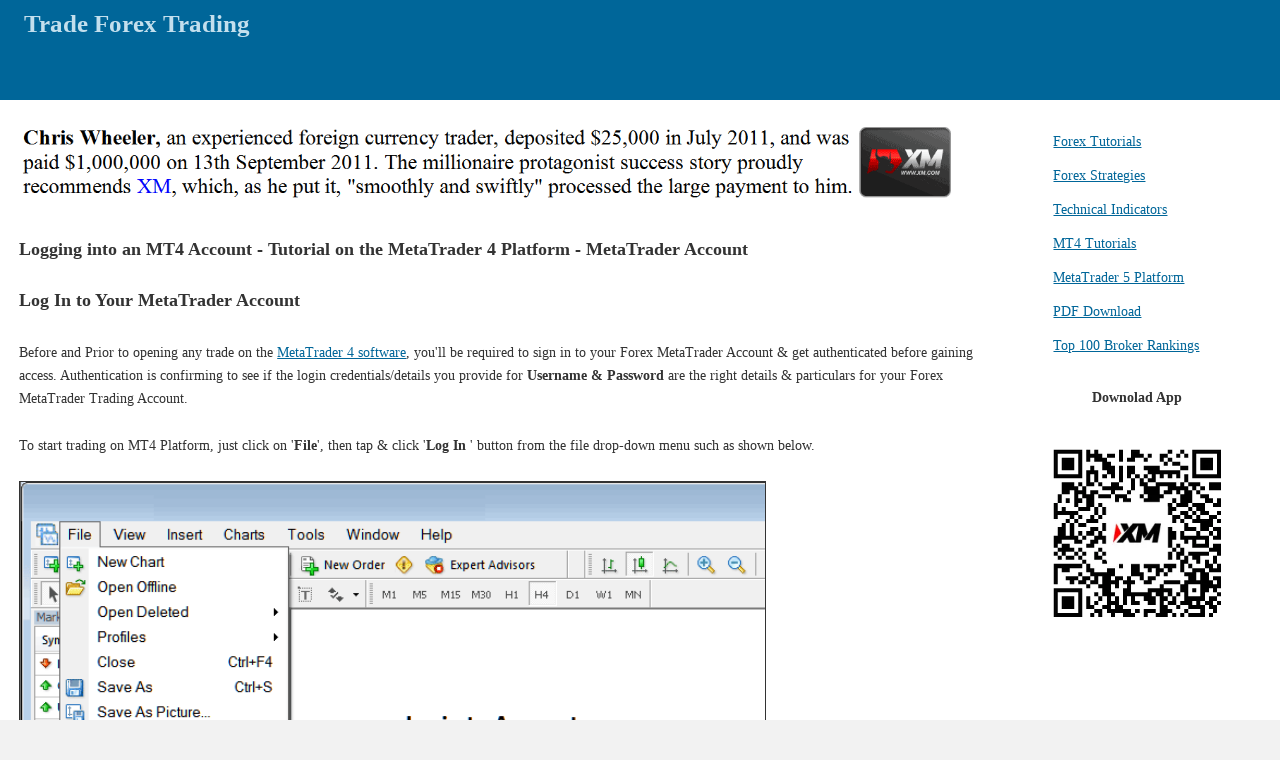

--- FILE ---
content_type: text/html; charset=utf-8
request_url: https://www.tradeforextrading.com/index.php/login-to-metatrader4-account
body_size: 3315
content:
<!DOCTYPE html>
<html lang="en">
<head>
<meta name=viewport content="width=device-width, initial-scale=1">
  <base href="https://www.tradeforextrading.com/index.php/login-to-metatrader4-account" />
  <meta http-equiv="content-type" content="text/html; charset=utf-8" />
  <meta name="robots" content="index" />
  <meta name="keywords" content="Login to MetaTrader 4 Forex Account, Forex MetaTrader Account Login, Forex MT4 Login to MetaTrader 4 Account" />
  <meta name="description" content="Log Into Your MT4 Forex Account - Sign In to Forex MetaTrader - Steps to Access MT4 Forex Account." />
  <title>Log In to Your MT4 Forex Account</title>
  <link href="/templates/ja_purity/favicon.ico" rel="shortcut icon" type="image/x-icon" />

<style>
html, body{margin: 0;padding: 0;}
body#bd{background:#F2F2F2;color:#333333;}
body{line-height:170%;font-family: Verdana;color:#000000;background:#FFFFFF;}
body.fs1{font-size:14px;}
body.contentpane{line-height:1.3em;margin:1em 2em;width:auto;color:#333;font-size:14px;margin:0px 0px 0px 0px;}
a{color:#006699;text-decoration:underline;}
h1, h2, h3{font-size:130%;padding-top:10px;margin:1em 0;}
pre, p, blockquote, ul, ol{padding-top:10px;margin:1em 0;}
ul{list-style:none;}
li{margin:1px;padding-bottom:5px;padding-top:5px;padding-left:0px;}
#ja-mainbody-fl, #ja-mainbody{float:left;width:80%;}
#ja-headerwrap{height:100px;background:#006699;line-height:normal;color:#C3DFED;}
#ja-header{height:80px;position:relative;}
h1.logo-text{margin:0 0 0 5px;font-size:180%;}
#ja-col2{width:20%;overflow:hidden;float:right;}
#ja-search{position:absolute;top:5px;right:1%;}
#ja-footer{padding:0;color:#666666;background: repeat-y 22% 0;position:relative;}
.clearfix:after{clear:both;display:block;content:"";}
.ja-cert{right:0;position:absolute;top:50px;}
#ja-footer, #ja-header, #ja-container{width: 97%;margin: 0 auto;}
#ja-containerwrap-fl{background: repeat-x top left #FFFFFF;}
.image{width:75%;height:75%;}
.images{height:95%;width:95%;}
.center1 {text-align:center;}
</style>
</head>
<body id="bd" class="fs1" >
<div id="ja-headerwrap"><div id="ja-header" class="clearfix">
<h1 class="logo-text">Trade Forex Trading</h1>
<div id="ja-search"><div class="advs bannergroup">

<div class="banneritem"><iframe src="https://images.pipaffiliates.com/f?size=600x90&c=2479" width="600" height="90" style="border: 0" title="Open a Trading Account"></iframe>	</div>

</div>
</div></div></div>
<div id="ja-containerwrap-fl"><div id="ja-container"><div class="clearfix">
<div id="ja-mainbody-fl" class="clearfix"><div id="ja-contentwrap">
<div id="breadcrumbs"><div class="advs bannergroup">

<div class="banneritem"><p><a href="https://clicks.pipaffiliates.com/c?c=2479&l=en&p=1" rel="nofollow"><img class="images" src="https://www.tradeforextrading.com/forex-market/recommended-fx-broker.png" alt="Forex Broker" border="0" width="760" height="90"/></a></p>	</div>

</div>
</div>





<div class="article-content">
<h1>Logging into an MT4 Account - Tutorial on the MetaTrader 4 Platform - MetaTrader Account</h1><h2>Log In to Your MetaTrader Account</h2><p>Before and Prior to opening any trade on the <a href="https://clicks.pipaffiliates.com/c?c=2479&amp;l=en&amp;p=1" rel="nofollow">MetaTrader 4 software</a>, you'll be required to sign in to your Forex MetaTrader Account & get authenticated before gaining access. Authentication is confirming to see if the login credentials/details you provide for <b>Username & Password</b> are the right details & particulars for your Forex MetaTrader Trading Account.</p><p>To start trading on MT4 Platform, just click on '<b>File</b>', then tap & click '<b>Log In </b>' button from the file drop-down menu such as shown below.</p><p><img class="image" src="https://www.tradeforextrading.com/metatrader4-platform/file-menu/login-metatrader4-account/login-metatrader4-account.png" alt="Logging into MetaTrader 4 Account - MT4 Account Login Steps - Signing into Your MetaTrader Account" height="733" width="684" border="1"/></p><p><b>Log In to MT4 Online FX Software - MetaTrader Account Sign in</b></p><p>As a fx trader once you click this sign in button, then a popup will appear prompting/requesting you to type your <b>Username</b> and <b>Password</b> as is shown and shown below:</p><p><img class="image" src="https://www.tradeforextrading.com/metatrader4-platform/file-menu/login-metatrader4-account/account-login-authorization.png" alt="MT4 Login with Username Password Display - MetaTrader Account Login Steps" height="310" width="456" border="1"/></p><p><b>Platform Login - MetaTrader Account Sign in</b></p><p>Once you in put your User Name & Password you will then have to select and choose the server: because this is a demo account, for this instance you will then select 'Demo', if it was a live Forex MetaTrader account/<a href="https://clicks.pipaffiliates.com/c?c=2479&amp;l=en&amp;p=1" rel="nofollow">live fx account</a> then you'd have to select and choose 'Real' Server on this option by clicking drop down arrow to the right side of the above textbox.</p><p>Then check the box '<b>Save Account Info</b>'</p><p>Then Press '<b>Log in</b>'</p><p></p><p>Once you click sign in your details will be authenticated and you'll then have access to your MetaTrader 4 account and when logged in to your forex MetaTrader account you can start to trade & place new forex orders in the market on the MT4 trading software. If you do not have Forex MetaTrader Account sign in details you can get these details and particulars by signing up a practice trade account with a MetaTrader broker.</p><p>After you log in, check your account balance and set up forex trades. To confirm it's the right Forex MetaTrader account, look at the details below. Open the Navigator Window with shortcut keys. Just press CTRL+N on your keyboard.</p><p><img class="image" src="https://www.tradeforextrading.com/metatrader4-platform/file-menu/login-metatrader4-account/account-number-account-name.png" alt="MT4 Account Name and Number - Forex Account Login Details" height="734" width="652" border="1"/></p><p><b>MT4 Practice Account Details</b></p><p>The example above shows the details of your MT4 demo trading account on the trading platform after you log in, whether it's a practice or live account, including the account number and name.</p><p>A practice demo account will have a green cartoon icon while real account will have a gold cartoon icon, when you <a href="https://www.tradeforextrading.com/index.php/live-forex-account">open a live/real account</a> you'll know what this topic is all about. Just know in the above screenshot where there is a green cartoon you'll now see a Gold Cartoon.</p><p>Multiple MetaTrader accounts within MT4 software are displayed in a single window. To log in to any account, double-click on its icon and proceed with the sign-in.</p><p></p><p><strong>Study More Courses & Courses:</strong></p><ul><li><a href="https://www.tradeforextrading.com/index.php/what-is-forex-channels-indicator-mt4">Identifying the Indicator Used for Trading Trend-lines in MT4</a></li><li><a href="https://www.tradeforextrading.com/index.php/metatrader4-insert-indicators-menu">Guidance on Trading Using Various Technical Indicators</a></li><li><a href="https://www.tradeforextrading.com/gold-trading/index.php/buy-entry-limit-order-and-sell-entry-limit-order">How Buy Entry and Sell Entry Limit Orders Work</a></li><li><a href="https://www.tradeforextrading.com/index.php/live-forex-account">How do I open a real trading account, and what does a real account look like?</a></li><li><a href="https://www.tradeforextrading.com/stock-indices/index.php/how-do-you-trade-dax-pdf-strategies-list">DAX Stock Index Strategy Training Guide Download</a></li><li><a href="https://www.tradeforextrading.com/index.php/moving-average-crossover-forex-signals">FX Trading MAs Cross-over Method Forex Analysis</a></li><li><a href="https://www.tradeforextrading.com/stock-indices/index.php/bollinger-bands-stock-indices-trend-reversals">Trading Double Top and Double Bottoms Stock Index Trading Strategy with Bollinger Band Trend Reversal Setups</a></li></ul><p><div class="advs bannergroup">

<div class="banneritem"><p><a href="https://clicks.pipaffiliates.com/c?c=2479&l=en&p=1" rel="nofollow"><img class="images" src="https://www.tradeforextrading.com/forex-market/recommended-fx-broker.png" border="0" alt="Forex Broker" width="760" height="90"/></a></p>	</div>

</div>
</p></div>


<span class="article_separator">&nbsp;</span>
</div></div>
<div id="ja-col2">		<div class="jamod module" id="Mod81">
			<div>
				<div>
					<div>
												<div class="jamod-content"><div class="advs bannergroup">

<div class="banneritem"><ul><li><a href="https://www.tradeforextrading.com/">Forex Tutorials</a></li><li><a href="https://www.tradeforextrading.com/index.php/forex-trading-strategies">Forex Strategies</a></li><li><a href="https://www.tradeforextrading.com/index.php/technical-forex-indicators">Technical Indicators</a></li><li><a href="https://www.tradeforextrading.com/index.php/metatrader4-platform-tutorial">MT4 Tutorials</a></li><li><a href="https://clicks.pipaffiliates.com/c?c=2479&l=en&p=1" rel="nofollow">MetaTrader 5 Platform</a></li><li><a href="https://www.tradeforextrading.com/trade-forex-trading-learn-forex-tutorial.pdf">PDF Download</a></li><li><a href="https://www.tradeforextrading.com/broker-rankings/">Top 100 Broker Rankings</a></li></ul><p class="center1"><strong>Downolad App</strong></p><p class="center1"><img src="https://www.tradeforextrading.com/currency-market/open-account.webp"  alt="Download Mobile Trading App" width="200" height="200"/></a></p>	</div>

</div>
</div>
					</div>
				</div>
			</div>
		</div>
			<div class="jamod module" id="Mod176">
			<div>
				<div>
					<div>
												<div class="jamod-content"><div class="advs bannergroup">


</div>
</div>
					</div>
				</div>
			</div>
		</div>
	</div></div></div></div>
<div id="ja-footer" class="clearfix"><div class="ja-cert">
<p>Risk Warning: Forex, Stock Indices &amp; CFDs trading involves significant risk to your trading capital. Please read our <a href="https://www.tradeforextrading.com/terms-of-service.htm" rel="nofollow">Risk Disclosure</a></p><div class="ja-cert">
<p>| <a href="https://www.tradeforextrading.com/contact-us.htm" rel="nofollow">Contact Us</a> | <a href="https://www.tradeforextrading.com/cookie-policy.htm" rel="nofollow">Cookie Policy</a> | <a href="https://www.tradeforextrading.com/privacy-policy.htm" rel="nofollow">Privacy Policy</a> |</p></div>
&nbsp;</div></div>
</body>
</html>

--- FILE ---
content_type: text/html;charset=UTF-8
request_url: https://images.pipaffiliates.com/f?size=600x90&c=2479
body_size: 26
content:
    <!DOCTYPE html>
    <html>
        <body style="margin: 0; overflow: hidden; position: relative;">
        </body>
        <script>
            const template = `
                <a
                    href="https://clicks.pipaffiliates.com/c/g/1004?c=2479&visitorId=1e90c16f-6119-4a06-ac8c-dbf484f406a1{ancestorOrigin}"
                    referrerpolicy="no-referrer-when-downgrade"
                    target="_blank"
                    style="display: block; height: 100%"
                >
                    <img
                        src="https://images.pipaffiliates.com/i/g/1004?c=2479&visitorId=1e90c16f-6119-4a06-ac8c-dbf484f406a1{ancestorOrigin}"
                        width="600"
                        height="90"
                        referrerpolicy="no-referrer-when-downgrade"
                    />
                </a>
            `;

            if (document.location.ancestorOrigins) {
                document.body.innerHTML = template.replaceAll("{ancestorOrigin}",`&ancestorOrigin=${document.location.ancestorOrigins[0]}`);
            } else {
                document.body.innerHTML = template.replaceAll("{ancestorOrigin}",``);
            }
        </script>
    </html>
